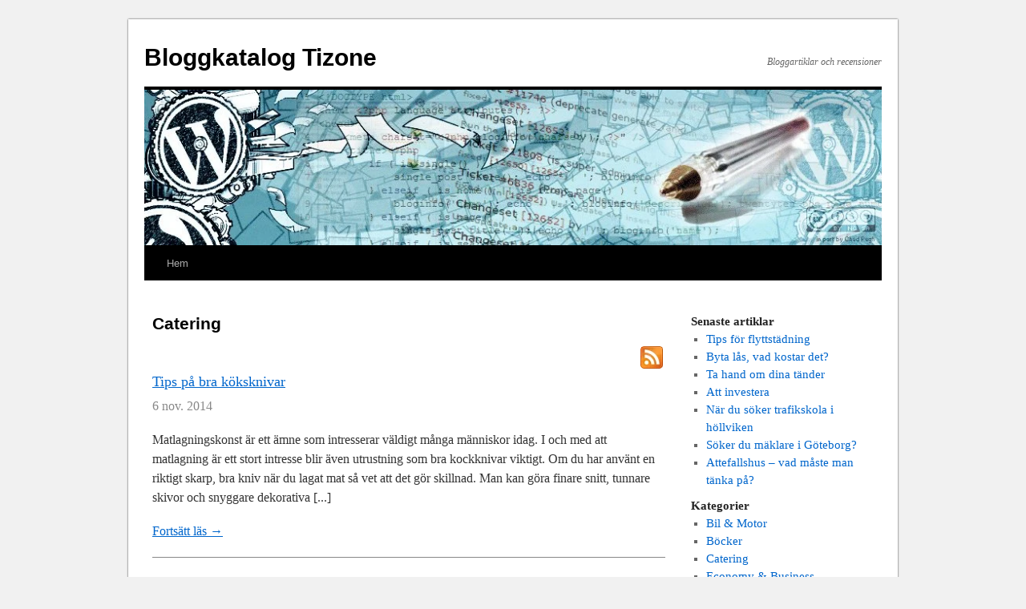

--- FILE ---
content_type: text/html; charset=utf-8
request_url: https://www.tizone.com/category/catering/
body_size: 6119
content:
<!DOCTYPE html>
<html>
<head>
<title>Catering | Bloggkatalog Tizone</title>

<style>html,body,div,span,applet,object,iframe,h1,h2,h3,h4,h5,h6,p,blockquote,pre,a,abbr,acronym,address,big,cite,code,del,dfn,em,font,img,ins,kbd,q,s,samp,small,strike,strong,sub,sup,tt,var,b,u,i,center,dl,dt,dd,ol,ul,li,fieldset,form,label,legend,table,caption,tbody,tfoot,thead,tr,th,td{background:transparent;border:0;margin:0;padding:0;vertical-align:baseline;}body{line-height:1;}h1,h2,h3,h4,h5,h6{clear:both;font-weight:normal;}ol,ul{list-style:none;}blockquote{quotes:none;}blockquote:before,blockquote:after{content:'';content:none;}del{text-decoration:line-through;}table{border-collapse:collapse;border-spacing:0;}a img{border:none;}#container{float:left;width:100%;margin:0 -26.4% 0 0;}#content{margin:0 280px 0 20px;}#primary{float:right;margin-right:1.6%;width:24.8%;font-size:15px;line-height:22px;}#secondary{clear:right;}#footer{clear:both;width:100%;}body,input,textarea,.page-title span,.pingback a.url{font-family:Georgia,"Bitstream Charter",serif;}h3#comments-title,h3#reply-title,#access .menu,#access div.menu ul,#cancel-comment-reply-link,.form-allowed-tags,#site-info,#site-title,#wp-calendar,.comment-meta,.comment-body tr th,.comment-body thead th,.entry-content label,.entry-content tr th,.entry-content thead th,.entry-meta,.entry-title,.entry-utility,#respond label,.navigation,.page-title,.pingback p,.reply,.widget-title,.wp-caption-text,input[type=submit]{font-family:"Helvetica Neue",Arial,Helvetica,"Nimbus Sans L",sans-serif;}pre{font-family:"Courier 10 Pitch",Courier,monospace;}code{font-family:Monaco,Consolas,"Andale Mono","DejaVu Sans Mono",monospace;}#access .menu-header,#wrapper{margin:2em auto;max-width:940px;-webkit-box-shadow:0px 0px 2px #333;-moz-box-shadow:0px 0px 2px #333;box-shadow:0px 0px 2px #333;}#wrapper{background:#fff;padding:0 10px;}#footer-widget-area{}#footer-widget-area .widget-area{float:left;margin-right:20px;}#footer-widget-area #fourth{margin-right:0;}#site-info{font-size:14px;font-weight:bold;}body{background:#f1f1f1;}body,input,textarea{color:#666;font-size:12px;line-height:18px;}hr{background-color:#e7e7e7;border:0;clear:both;height:1px;margin-bottom:18px;}p{margin-bottom:18px;}ul{list-style:square;margin:0 0 18px 1.5em;}ol{list-style:decimal;margin:0 0 18px 1.5em;}ol ol{list-style:upper-alpha;}ol ol ol{list-style:lower-roman;}ol ol ol ol{list-style:lower-alpha;}ul ul,ol ol,ul ol,ol ul{margin-bottom:0;}dl{margin:0 0 24px 0;}dt{font-weight:bold;}dd{margin-bottom:18px;}strong{font-weight:bold;}cite,em,i{font-style:italic;}big{font-size:131.25%;}ins{background:#ffc;text-decoration:none;}blockquote{font-style:italic;padding:1em 3em;}blockquote cite,blockquote em,blockquote i{font-style:normal;}pre{background:#f7f7f7;color:#222;line-height:18px;margin-bottom:18px;padding:1.5em;}abbr,acronym{border-bottom:1px dotted #666;cursor:help;}sup,sub{height:0;line-height:1;position:relative;vertical-align:baseline;}sup{bottom:1ex;}sub{top:.5ex;}input[type="text"],input[type="email"],textarea{background:#f9f9f9;border:1px solid #ccc;box-shadow:inset 1px 1px 1px rgba(0,0,0,0.1);-moz-box-shadow:inset 1px 1px 1px rgba(0,0,0,0.1);-webkit-box-shadow:inset 1px 1px 1px rgba(0,0,0,0.1);padding:2px;}a:link,.link{color:#0066cc;text-decoration:underline;}a:visited{color:#743399;}a:active,a:hover,.link:hover{color:#ff4b33;}.screen-reader-text{position:absolute;left:-9000px;}#header{padding:30px 10px 0px 10px;}#site-title{float:left;font-size:30px;line-height:36px;margin:0 0 18px 0;}#site-title a{color:#000;font-weight:bold;text-decoration:none;}#site-description{font-style:italic;margin:14px 0 18px 0;float:right;}#branding img{border-top:4px solid #000;border-bottom:1px solid #000;clear:both;display:block;}#access{background:#000;display:block;float:left;margin:0 auto;clear:both;width:100%}#access .menu-header,div.menu{font-size:13px;margin-left:12px;}#access .menu-header ul,div.menu ul{list-style:none;margin:0;}#access .menu-header li,div.menu li{float:left;position:relative;}#access a{color:#aaa;display:block;line-height:3.333em;padding:0 1.2125em;text-decoration:none;}#access ul ul{box-shadow:0px 3px 3px rgba(0,0,0,0.2);-moz-box-shadow:0px 3px 3px rgba(0,0,0,0.2);-webkit-box-shadow:0px 3px 3px rgba(0,0,0,0.2);display:none;position:absolute;top:38px;left:0;float:left;z-index:99999;}#access ul ul ul{left:100%;top:0;}#access ul ul a{background:#333;line-height:1em;padding:10px;height:auto;}#access li:hover > a,#access ul ul :hover > a{background:#333;color:#fff;}#access ul li:hover > ul{display:block;}#access ul li#active > a,#access ul li.current-menu-ancestor > a,#access ul li#active > a,#access ul li.current-menu-parent > a{color:#fff;}* html #access ul li#active a,* html #access ul li.current-menu-ancestor a,* html #access ul li#active a,* html #access ul li.current-menu-parent a,* html #access ul li a:hover{color:#fff;}#main{clear:both;padding:40px 0 0 0;}#content{margin-bottom:36px;}#content,#content input,#content textarea{color:#333;font-size:16px;line-height:24px;}#content p,#content ul,#content ol,#content dd,#content pre,#content hr{margin-bottom:18px;}#content ul ul,#content ol ol,#content ul ol,#content ol ul{margin-bottom:0;}#content pre,#content kbd,#content tt,#content var{font-size:15px;line-height:21px;}#content code{font-size:13px;}#content dt,#content th{color:#000;}#content h1,#content h2,#content h3,#content h4,#content h5,#content h6{color:#000;line-height:1.5em;margin:0 0 5px 0;}#content table{border:1px solid #e7e7e7;margin:0 -1px 24px 0;text-align:left;width:100%;}#content tr th,#content thead th{color:#888;font-size:12px;font-weight:bold;line-height:18px;padding:9px 24px;}#content tr td{border-top:1px solid #e7e7e7;padding:6px 24px;}#content tr.odd td{background:#f2f7fc;}.hentry{margin:0 0 48px 0;}.home .sticky{background:#f2f7fc;border-top:4px solid #000;margin-left:-20px;margin-right:-20px;padding:18px 20px;}.single .hentry{margin:0 0 36px 0;}.page-title{color:#000;font-size:14px;font-weight:bold;margin:0 0 36px 0;}.page-title span{color:#333;font-size:16px;font-style:italic;font-weight:normal;}.page-title a:link,.page-title a:visited{color:#888;text-decoration:none;}.page-title a:active,.page-title a:hover{color:#ff4b33;}#content .entry-title{color:#000;font-size:21px;font-weight:bold;line-height:1.3em;margin-bottom:0;}.entry-title a:link,.entry-title a:visited{color:#000;text-decoration:none;}.entry-title a:active,.entry-title a:hover{color:#ff4b33;}.entry-content,.entry-summary{clear:both;padding:12px 0 0 0;}#content .entry-summary p:last-child{margin-bottom:12px;}.entry-content fieldset{border:1px solid #e7e7e7;}.entry-content fieldset legend{background:#fff;color:#000;font-weight:bold;padding:0 24px;}.entry-content input{margin:0 0 24px 0;}.entry-content input.file,.entry-content input#contact-button{margin-right:24px;}.entry-content label{color:#888;font-size:12px;}.entry-content select{margin:0 0 24px 0;}.entry-content sup,.entry-content sub{font-size:10px;}.entry-content blockquote.left{float:left;margin-left:0;margin-right:24px;text-align:right;width:33%;}.entry-content blockquote.right{float:right;margin-left:24px;margin-right:0;text-align:left;width:33%;}.page-link{color:#000;font-weight:bold;margin:0 0 22px 0;word-spacing:0.5em;}.page-link a:link,.page-link a:visited{background:#f1f1f1;color:#333;font-weight:normal;padding:0.5em 0.75em;text-decoration:none;}.home .sticky .page-link a{background:#d9e8f7;}.page-link a:active,.page-link a:hover{color:#ff4b33;}body.page .edit-link{clear:both;display:block;}#content .video-player{padding:0;}#content img{margin:0;max-width:100%;text-align:center;}.navigation{color:#888;font-size:12px;line-height:18px;}.navigation a:link,.navigation a:visited{color:#888;text-decoration:none;}.navigation a:active,.navigation a:hover{color:#ff4b33;}.nav-previous{float:left;width:50%;}.nav-next{float:right;text-align:right;width:50%;}#nav-above{margin:0 0 18px 0;}#nav-above{display:none;}.paged #nav-above,.single #nav-above{display:block;}#nav-below{margin:-18px 0 0 0;}.widget-area ul{list-style:none;margin-left:0;}.widget-area ul ul{list-style:square;margin-left:1.3em;margin-bottom:10px;}.widget-container{margin:0 0 18px 0;}.widget-area h4{color:#222;font-weight:bold;}.widget-area a:link,.widget-area a:visited{text-decoration:none;}.widget-area a:active,.widget-area a:hover{text-decoration:underline;}.widget-area .entry-meta{font-size:11px;}#main .widget-area ul{margin-left:0;padding:0 20px 0 0;}#main .widget-area ul ul{border:none;margin-left:1.3em;padding:0;}#footer-widget-area{}#footer{margin-bottom:20px;}#colophon{border-top:4px solid #000;clear:both;padding:1em 0;}#site-info{font-weight:normal;}#site-info a{color:#000;text-decoration:none;}#site-generator{font-style:italic;position:relative;}#site-generator a{background:url(https://staticjw.com/n/templates/twentyten/wordpress.png) center left no-repeat;color:#666;display:inline-block;line-height:16px;padding-left:20px;text-decoration:none;}#site-generator a:hover{text-decoration:underline;}img#wpstats{display:block;margin:0 auto 10px;}pre{-webkit-text-size-adjust:140%;}code{-webkit-text-size-adjust:160%;}.entry-meta,.entry-utility,.navigation,.widget-area{-webkit-text-size-adjust:120%;}#site-description{-webkit-text-size-adjust:none;}@media print{body{background:none !important;}#wrapper{clear:both !important;display:block !important;float:none !important;position:relative !important;}#header{border-bottom:2pt solid #000;padding-bottom:18pt;}#colophon{border-top:2pt solid #000;}#site-title,#site-description{float:none;line-height:1.4em;margin:0;padding:0;}#site-title{font-size:13pt;}.entry-content{font-size:14pt;line-height:1.6em;}.entry-title{font-size:21pt;}#access,#branding img,#respond,.comment-edit-link,.edit-link,.navigation,.page-link,.widget-area{display:none !important;}#container,#header,#footer{margin:0;width:100%;}#content,.one-column #content{margin:24pt 0 0;width:100%;}.wp-caption p{font-size:11pt;}#site-info,#site-generator{float:none;width:auto;}#colophon{width:auto;}img#wpstats{display:none;}#site-generator a{margin:0;padding:0;}#entry-author-info{border:1px solid #e7e7e7;}#main{display:inline;}.home .sticky{border:none;}}#content img{padding:3px;border:1px solid #bbb;}#content ol,#content ul{}#content li{margin-bottom:8px;}fieldset#contact-form{padding:10px}#contact-form input{margin-bottom:5px;}#contact-form #contact-button{margin-top:10px;}@media (max-width:992px){body{font-size:120%;padding:0 5px;}#access ul{font-size:15px;}#wrapper{margin:5px;}blockquote{margin:0;padding:0 1em}ul,ol{margin-left:30px;}.widget-area,.widget-area h4,.widget-area ul a{font-size:18px;}}@media (max-width:800px){textarea{width:98%;}#content{margin:0 2.6%;width:auto;}#primary{float:none;margin:0 5.6%;width:auto;}embed,object{max-width:100%;}#main .widget-area ul li{margin-bottom:8px}.widget-area h4{margin:30px 0 12px 0;}.widget-area p{line-height:23px;}.widget-area ul a{font-size:15px}ul li,ol li{margin-bottom:10px !important;}#site-generator{display:none;}}@media (max-width:767px){#content img{max-width:100%;float:none !important;}textarea{width:98%;}blockquote{padding:0 1em}#site-title{margin:0}#content li{margin-bottom:0}#content img{max-width:98%}#content tr td{padding:0.333em 0.666em}.widget-area ul a{font-size:15px}}</style>

    <link rel="icon" href="https://images.staticjw.com/tiz/3114/favicon.ico" sizes="any">
    <meta charset="utf-8">
    <link rel="canonical" href="https://www.tizone.com/category/catering/">
    <link rel="alternate" type="application/rss+xml" href="https://www.tizone.com/rss.xml">

<meta name="viewport" content="width=device-width, initial-scale=1">
</head>

<body class="home blog">

<style>.nav-collapse{clip:rect(0 0 0 0);max-height:0;position:absolute;display:block;overflow:hidden;zoom:1;}.nav-collapse.opened{max-height:9999px;}.nav-toggle{-webkit-tap-highlight-color:rgba(0,0,0,0);-webkit-touch-callout:none;-webkit-user-select:none;-moz-user-select:none;-ms-user-select:none;-o-user-select:none;user-select:none;width:60px;height:36px;z-index:999999;position:absolute;right:15px;top:4px;overflow:hidden;display:block;background:#000 url(https://images.staticjw.com/jim/9159/hamburger.png) no-repeat 50% 44%;}@media screen and (min-width: 700px) {.nav-collapse{position:relative;}.nav-collapse.closed{max-height:none;}.nav-toggle{display:none !important;}}@media (min-width: 700px) {ul#responsive-nav{display:none;}}@media (max-width: 700px){img {max-width:100%;height:auto;}#logo-image{max-width:90%;}.nav-collapse{margin-bottom:30px;margin-top:-45px;min-height:15px;}ul#nav{display:none;}ul#responsive-nav{width:100%;background-color:#fff;margin:0;padding:0 0 10px;display:block;list-style:none;}ul#responsive-nav a{background:none;box-shadow:none;font-size:13px;text-decoration:none;color:#111;display:block;padding:10px 0 5px 15px;text-transform:uppercase;font-family:arial;text-align:left;}ul#responsive-nav #active a {font-weight:bold;}ul#responsive-nav li{width:100%;line-height:25px;display:block;padding:0;border-top:1px solid #ddd;margin:0 !important;}ul#responsive-nav li:hover{background-color:#eee;}body{margin-top:45px;background-color:#fff;background-image:none;}}</style>

<div class="nav-collapse">
<ul id="responsive-nav">
    <li><a href="/">Hem</a></li>
</ul>
</div>


	
<div id="wrapper" class="hfeed">
	<div id="header">
		<div id="masthead">
			<div id="branding" role="banner">
				<h1 id="site-title">
					<span>
						<a href="https://www.tizone.com/" rel="home">Bloggkatalog Tizone</a>
					</span>

				</h1>
				<div id="site-description">Bloggartiklar och recensioner</div>
			    <div id="header-img"><img src="https://images.staticjw.com/tiz/6675/header.jpg" style="width:100%;height:auto;max-width:940px" alt=""></div>			</div><!-- #branding -->

			<div id="access" role="navigation">
			  	<div class="skip-link screen-reader-text"><a href="#content" title="Skip to content">Skip to content</a></div>
				<div class="menu">
<ul id="nav">
    <li><a href="/">Hem</a></li>
</ul>
</div>
			</div><!-- #access -->
		</div><!-- #masthead -->
	</div><!-- #header -->

	<div id="main">

		<div id="container">
			<div id="content" role="main">

			<div class="post type-post hentry">

			<h2 class="entry-title">Catering</h2>

				<div class="entry-content">

				


<style>.blog-post h3 {margin-bottom:-2px;padding-bottom:0;font-size:18px;line-height:20px;} .blog-date {color:#888;margin-bottom:10px;margin-top:0;padding-top:0;padding-bottom:0;} .blog-post hr {width:100%;height:1px;border:0;background-color:#888;margin:20px auto;} img#rss-img {float:right;border:none;padding:none;background:none;box-shadow:none;}</style>
<div id="blog-posts">
<a href="/rss.xml?category=3" rel="nofollow" target="_blank"><img src="https://staticjw.com/images/rss-icon.png" width="28" height="28" id="rss-img" alt="RSS"></a>

<div class="blog-post">
<h3><a href="/tips-pa-bra-koksknivar/">Tips på bra köksknivar</a></h3>
<p class="blog-date">6 nov. 2014</p>
<p>Matlagningskonst är ett ämne som intresserar väldigt många människor idag. I och med att matlagning är ett stort intresse blir även utrustning som bra kockknivar viktigt. Om du har använt en riktigt skarp, bra kniv när du lagat mat så vet att det gör skillnad. Man kan göra finare snitt, tunnare skivor och snyggare dekorativa &#91;...&#93;</p>
<p class="blog-comment-link"><a href="/tips-pa-bra-koksknivar/">Fortsätt läs &rarr;</a></p>
<hr>
</div>

<div class="blog-post">
<h3><a href="/catering-att-driva-ett-cateringforetag/">Catering – att driva ett cateringföretag</a></h3>
<p class="blog-date">10 jan. 2014</p>
<p>Att driva ett cateringföretag kanske inte verkar vara så svårt vid en första anblick. Men jag har haft förmånen att få lite inblick i det då jag nu flera gånger anlitat cateringfirmor vid olika tillfällen. Om vi tänker oss att det handlar om en lite större cateringfirma med ett flertal anställda så kan det se &#91;...&#93;</p>
<p class="blog-comment-link"><a href="/catering-att-driva-ett-cateringforetag/">Fortsätt läs &rarr;</a></p>
<hr>
</div>

</div>



				</div><!-- .entry-content -->

		</div><!-- #post-->

			</div><!-- #content -->
		</div><!-- #container -->

		<div id="primary" class="widget-area">
			<ul class="xoxo">
				<h4>Senaste artiklar</h4>
<ul class="rss-feed">
    <li><a href="https://www.tizone.com/tips-for-flyttstadning">Tips för flyttstädning</a></li>
    <li><a href="https://www.tizone.com/byta-las-vad-kostar-det">Byta lås, vad kostar det?</a></li>
    <li><a href="https://www.tizone.com/ta-hand-om-dina-tander">Ta hand om dina tänder</a></li>
    <li><a href="https://www.tizone.com/att-investera">Att investera</a></li>
    <li><a href="https://www.tizone.com/nar-du-soker-trafikskola-i-hollviken">När du söker trafikskola i höllviken</a></li>
    <li><a href="https://www.tizone.com/soker-du-maklare-i-goteborg">Söker du mäklare i Göteborg?</a></li>
    <li><a href="https://www.tizone.com/attefallshus-vad-maste-man-tanka-pa/">Attefallshus – vad måste man tänka på?</a></li>
</ul>

<h4>Kategorier</h4>

<ul class="category-ul">
    <li><a href="/category/bil-motor/">Bil &amp; Motor</a></li>
    <li><a href="/category/bocker/">Böcker</a></li>
    <li><a href="/category/catering/">Catering</a></li>
    <li><a href="/category/economy-business/">Economy &amp; Business</a></li>
    <li><a href="/category/ekonomi/">Ekonomi</a></li>
    <li><a href="/category/english/">English</a></li>
    <li><a href="/category/halsa/">Hälsa</a></li>
    <li><a href="/category/hogskoleprovet/">Högskoleprovet</a></li>
    <li><a href="/category/hus/">Hus</a></li>
    <li><a href="/category/hustillverkare/">Hustillverkare</a></li>
    <li><a href="/category/inredning-och-design/">Inredning och design</a></li>
    <li><a href="/category/iphone-och-teknik/">Iphone och teknik</a></li>
    <li><a href="/category/jakt-och-fiske/">Jakt och fiske</a></li>
    <li><a href="/category/mode-klader/">Mode &amp; Kläder</a></li>
    <li><a href="/category/resor/">Resor</a></li>
    <li><a href="/category/skonhet/">Skönhet</a></li>
    <li><a href="/category/spel/">Spel</a></li>
    <li><a href="/category/sport/">Sport</a></li>
    <li><a href="/category/tandvard/">Tandvård</a></li>
    <li><a href="/category/tjanster-online/">Tjänster online</a></li>
    <li><a href="/category/travelling/">Travelling</a></li>
    <li><a href="/category/uncategorized/">Uncategorized</a></li>
    <li><a href="/category/utbildning/">Utbildning</a></li>
    <li><a href="/category/utbildning-online/">Utbildning online</a></li>
</ul>
			</ul>

		</div><!-- #primary .widget-area -->

	</div><!-- #main -->

	<div id="footer" role="contentinfo">
		<div id="colophon">

			<div id="site-info">
				© 2026 Tizone.com. Alla rättigheter förbehållna.			</div><!-- #site-info -->

			<div id="site-generator">
				Design by: &nbsp;<a href="http://wordpress.org/">WordPress</a>
			</div><!-- #site-generator -->

		</div><!-- #colophon -->

	</div><!-- #footer -->

</div><!-- #wrapper -->

<script src="https://cdnjs.cloudflare.com/ajax/libs/responsive-nav.js/1.0.39/responsive-nav.min.js"></script>
<script>var nav = responsiveNav(".nav-collapse",{label: ""});</script>

<script>(function() { var global_id = '1msiuprd'; var property_id = 217507;
    var url = encodeURIComponent(window.location.href.split('#')[0]); var referrer = encodeURIComponent(document.referrer);
    var x = document.createElement('script'), s = document.getElementsByTagName('script')[0];
    x.src = 'https://redistats.com/track.js?gid='+global_id+'&pid='+property_id+'&url='+url+'&referrer='+referrer; s.parentNode.insertBefore(x, s); })(); </script>


</body>
</html>